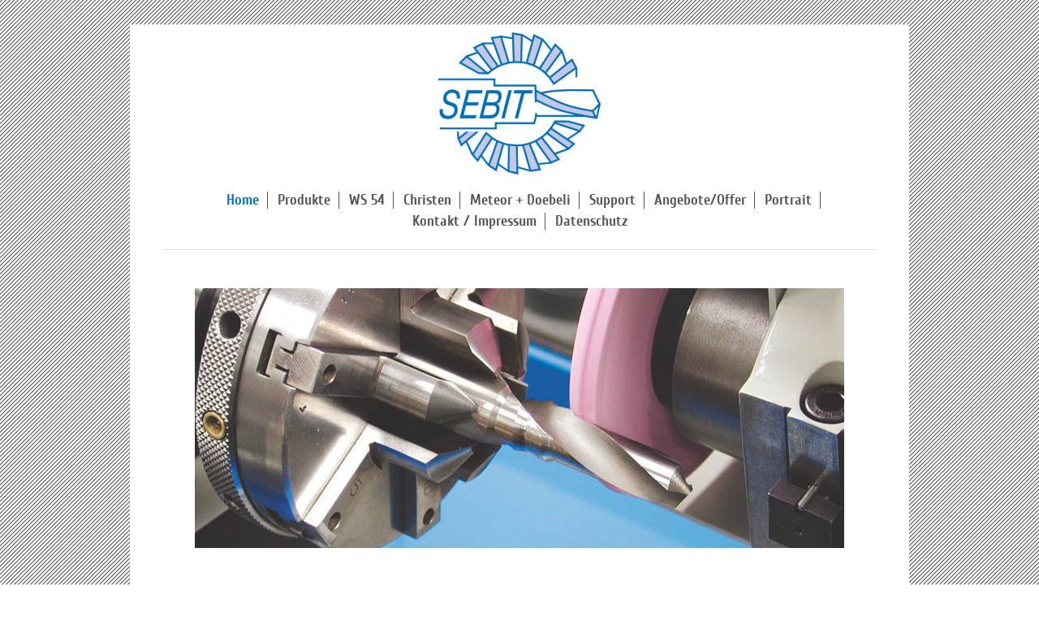

--- FILE ---
content_type: text/html; charset=UTF-8
request_url: http://www.sebit.de/
body_size: 4738
content:
<!DOCTYPE html>
<html lang="de"  ><head prefix="og: http://ogp.me/ns# fb: http://ogp.me/ns/fb# business: http://ogp.me/ns/business#">
    <meta http-equiv="Content-Type" content="text/html; charset=utf-8"/>
    <meta name="generator" content="IONOS MyWebsite"/>
        
    <link rel="dns-prefetch" href="//cdn.website-start.de/"/>
    <link rel="dns-prefetch" href="//103.mod.mywebsite-editor.com"/>
    <link rel="dns-prefetch" href="https://103.sb.mywebsite-editor.com/"/>
    <link rel="shortcut icon" href="//cdn.website-start.de/favicon.ico"/>
        <title>Seile &amp; Bitterling GmbH i.L. - Home</title>
    <style type="text/css">@media screen and (max-device-width: 1024px) {.diyw a.switchViewWeb {display: inline !important;}}</style>
    <style type="text/css">@media screen and (min-device-width: 1024px) {
            .mediumScreenDisabled { display:block }
            .smallScreenDisabled { display:block }
        }
        @media screen and (max-device-width: 1024px) { .mediumScreenDisabled { display:none } }
        @media screen and (max-device-width: 568px) { .smallScreenDisabled { display:none } }
                @media screen and (min-width: 1024px) {
            .mobilepreview .mediumScreenDisabled { display:block }
            .mobilepreview .smallScreenDisabled { display:block }
        }
        @media screen and (max-width: 1024px) { .mobilepreview .mediumScreenDisabled { display:none } }
        @media screen and (max-width: 568px) { .mobilepreview .smallScreenDisabled { display:none } }</style>
    <meta name="viewport" content="width=device-width, initial-scale=1, maximum-scale=1, minimal-ui"/>

<meta name="format-detection" content="telephone=no"/>
        <meta name="keywords" content="Angebot, Kompetenz, Beratung"/>
            <meta name="description" content="Sebit Seile u. Bitterling GmbH, Schorndorf"/>
            <meta name="robots" content="index,follow"/>
        <link href="//cdn.website-start.de/templates/2116/style.css?1758547156484" rel="stylesheet" type="text/css"/>
    <link href="http://www.sebit.de/s/style/theming.css?1706624882" rel="stylesheet" type="text/css"/>
    <link href="//cdn.website-start.de/app/cdn/min/group/web.css?1758547156484" rel="stylesheet" type="text/css"/>
<link href="//cdn.website-start.de/app/cdn/min/moduleserver/css/de_DE/common,shoppingbasket?1758547156484" rel="stylesheet" type="text/css"/>
    <link href="//cdn.website-start.de/app/cdn/min/group/mobilenavigation.css?1758547156484" rel="stylesheet" type="text/css"/>
    <link href="https://103.sb.mywebsite-editor.com/app/logstate2-css.php?site=825020856&amp;t=1761975432" rel="stylesheet" type="text/css"/>

<script type="text/javascript">
    /* <![CDATA[ */
var stagingMode = '';
    /* ]]> */
</script>
<script src="https://103.sb.mywebsite-editor.com/app/logstate-js.php?site=825020856&amp;t=1761975432"></script>

    <link href="//cdn.website-start.de/templates/2116/print.css?1758547156484" rel="stylesheet" media="print" type="text/css"/>
    <script type="text/javascript">
    /* <![CDATA[ */
    var systemurl = 'https://103.sb.mywebsite-editor.com/';
    var webPath = '/';
    var proxyName = '';
    var webServerName = 'www.sebit.de';
    var sslServerUrl = 'https://ssl.kundenserver.de/www.sebit.de';
    var nonSslServerUrl = 'http://www.sebit.de';
    var webserverProtocol = 'http://';
    var nghScriptsUrlPrefix = '//103.mod.mywebsite-editor.com';
    var sessionNamespace = 'DIY_SB';
    var jimdoData = {
        cdnUrl:  '//cdn.website-start.de/',
        messages: {
            lightBox: {
    image : 'Bild',
    of: 'von'
}

        },
        isTrial: 0,
        pageId: 1672500    };
    var script_basisID = "825020856";

    diy = window.diy || {};
    diy.web = diy.web || {};

        diy.web.jsBaseUrl = "//cdn.website-start.de/s/build/";

    diy.context = diy.context || {};
    diy.context.type = diy.context.type || 'web';
    /* ]]> */
</script>

<script type="text/javascript" src="//cdn.website-start.de/app/cdn/min/group/web.js?1758547156484" crossorigin="anonymous"></script><script type="text/javascript" src="//cdn.website-start.de/s/build/web.bundle.js?1758547156484" crossorigin="anonymous"></script><script type="text/javascript" src="//cdn.website-start.de/app/cdn/min/group/mobilenavigation.js?1758547156484" crossorigin="anonymous"></script><script src="//cdn.website-start.de/app/cdn/min/moduleserver/js/de_DE/common,shoppingbasket?1758547156484"></script>
<script type="text/javascript" src="https://cdn.website-start.de/proxy/apps/static/resource/dependencies/"></script><script type="text/javascript">
                    if (typeof require !== 'undefined') {
                        require.config({
                            waitSeconds : 10,
                            baseUrl : 'https://cdn.website-start.de/proxy/apps/static/js/'
                        });
                    }
                </script><script type="text/javascript" src="//cdn.website-start.de/app/cdn/min/group/pfcsupport.js?1758547156484" crossorigin="anonymous"></script>    <meta property="og:type" content="business.business"/>
    <meta property="og:url" content="http://www.sebit.de/"/>
    <meta property="og:title" content="Seile &amp; Bitterling GmbH i.L. - Home"/>
            <meta property="og:description" content="Sebit Seile u. Bitterling GmbH, Schorndorf"/>
                <meta property="og:image" content="http://www.sebit.de/s/misc/logo.jpg?t=1758942401"/>
        <meta property="business:contact_data:country_name" content="Deutschland"/>
    
    <meta property="business:contact_data:locality" content="Schorndorf"/>
    
    <meta property="business:contact_data:email" content="s.woerner@sebit.de"/>
    <meta property="business:contact_data:postal_code" content="73614"/>
    <meta property="business:contact_data:phone_number" content=" 07181 23024"/>
    
    
</head>


<body class="body diyBgActive  startpage cc-pagemode-default diyfeNoSidebar diy-market-de_DE" data-pageid="1672500" id="page-1672500">
    
    <div class="diyw">
        <!-- master-2 -->
<div class="diyweb">
	
<nav id="diyfeMobileNav" class="diyfeCA diyfeCA2" role="navigation">
    <a title="Navigation aufklappen/zuklappen">Navigation aufklappen/zuklappen</a>
    <ul class="mainNav1"><li class="current hasSubNavigation"><a data-page-id="1672500" href="http://www.sebit.de/" class="current level_1"><span>Home</span></a></li><li class=" hasSubNavigation"><a data-page-id="1827263" href="http://www.sebit.de/produkte/" class=" level_1"><span>Produkte</span></a></li><li class=" hasSubNavigation"><a data-page-id="1672527" href="http://www.sebit.de/ws-54/" class=" level_1"><span>WS 54</span></a><span class="diyfeDropDownSubOpener">&nbsp;</span><div class="diyfeDropDownSubList diyfeCA diyfeCA3"><ul class="mainNav2"><li class=" hasSubNavigation"><a data-page-id="1672967" href="http://www.sebit.de/ws-54/ws-54-zubehör/" class=" level_2"><span>WS 54 Zubehör</span></a></li><li class=" hasSubNavigation"><a data-page-id="1675763" href="http://www.sebit.de/ws-54/ws-54-attachement/" class=" level_2"><span>WS 54 Attachement</span></a></li></ul></div></li><li class=" hasSubNavigation"><a data-page-id="1672540" href="http://www.sebit.de/christen/" class=" level_1"><span>Christen</span></a><span class="diyfeDropDownSubOpener">&nbsp;</span><div class="diyfeDropDownSubList diyfeCA diyfeCA3"><ul class="mainNav2"><li class=" hasSubNavigation"><a data-page-id="1672968" href="http://www.sebit.de/christen/christen-zubehör/" class=" level_2"><span>Christen Zubehör</span></a></li><li class=" hasSubNavigation"><a data-page-id="1677570" href="http://www.sebit.de/christen/christen-attachement/" class=" level_2"><span>Christen Attachement</span></a></li></ul></div></li><li class=" hasSubNavigation"><a data-page-id="1672934" href="http://www.sebit.de/meteor-doebeli/" class=" level_1"><span>Meteor + Doebeli</span></a></li><li class=" hasSubNavigation"><a data-page-id="1827266" href="http://www.sebit.de/support/" class=" level_1"><span>Support</span></a></li><li class=" hasSubNavigation"><a data-page-id="1677140" href="http://www.sebit.de/angebote-offer/" class=" level_1"><span>Angebote/Offer</span></a></li><li class=" hasSubNavigation"><a data-page-id="1672932" href="http://www.sebit.de/portrait/" class=" level_1"><span>Portrait</span></a></li><li class=" hasSubNavigation"><a data-page-id="1672501" href="http://www.sebit.de/kontakt-impressum/" class=" level_1"><span>Kontakt / Impressum</span></a><span class="diyfeDropDownSubOpener">&nbsp;</span><div class="diyfeDropDownSubList diyfeCA diyfeCA3"><ul class="mainNav2"><li class=" hasSubNavigation"><a data-page-id="1672502" href="http://www.sebit.de/kontakt-impressum/impressum/" class=" level_2"><span>Impressum</span></a></li></ul></div></li><li class=" hasSubNavigation"><a data-page-id="1793155" href="http://www.sebit.de/datenschutz/" class=" level_1"><span>Datenschutz</span></a></li></ul></nav>
	<div class="diywebLogo">
		<div class="diywebLiveArea">
			<div class="diywebMainGutter">
				<div class="diyfeGE diyfeCA1">
						
    <style type="text/css" media="all">
        /* <![CDATA[ */
                .diyw #website-logo {
            text-align: center !important;
                        padding: 0px 0;
                    }
        
                /* ]]> */
    </style>

    <div id="website-logo">
            <a href="http://www.sebit.de/"><img class="website-logo-image" width="200" src="http://www.sebit.de/s/misc/logo.jpg?t=1758942402" alt=""/></a>

            
            </div>


				</div>
			</div>
		</div>
	</div>
	<div class="diywebNav diywebNavMain diywebNav1 diywebNavHorizontal">
		<div class="diywebLiveArea">
			<div class="diywebMainGutter">
				<div class="diyfeGE diyfeCA diyfeCA2">
					<div class="diywebGutter">
						<div class="webnavigation"><ul id="mainNav1" class="mainNav1"><li class="navTopItemGroup_1"><a data-page-id="1672500" href="http://www.sebit.de/" class="current level_1"><span>Home</span></a></li><li class="navTopItemGroup_2"><a data-page-id="1827263" href="http://www.sebit.de/produkte/" class="level_1"><span>Produkte</span></a></li><li class="navTopItemGroup_3"><a data-page-id="1672527" href="http://www.sebit.de/ws-54/" class="level_1"><span>WS 54</span></a></li><li class="navTopItemGroup_4"><a data-page-id="1672540" href="http://www.sebit.de/christen/" class="level_1"><span>Christen</span></a></li><li class="navTopItemGroup_5"><a data-page-id="1672934" href="http://www.sebit.de/meteor-doebeli/" class="level_1"><span>Meteor + Doebeli</span></a></li><li class="navTopItemGroup_6"><a data-page-id="1827266" href="http://www.sebit.de/support/" class="level_1"><span>Support</span></a></li><li class="navTopItemGroup_7"><a data-page-id="1677140" href="http://www.sebit.de/angebote-offer/" class="level_1"><span>Angebote/Offer</span></a></li><li class="navTopItemGroup_8"><a data-page-id="1672932" href="http://www.sebit.de/portrait/" class="level_1"><span>Portrait</span></a></li><li class="navTopItemGroup_9"><a data-page-id="1672501" href="http://www.sebit.de/kontakt-impressum/" class="level_1"><span>Kontakt / Impressum</span></a></li><li class="navTopItemGroup_10"><a data-page-id="1793155" href="http://www.sebit.de/datenschutz/" class="level_1"><span>Datenschutz</span></a></li></ul></div>
					</div>
				</div>
			</div>
		</div>
	</div>
	<div class="diywebContent">
		<div class="diywebLiveArea">
			<div class="diywebMainGutter">
			<div id="diywebAppContainer1st"></div>
				<div class="diyfeGridGroup diyfeCA diyfeCA1">
					<div class="diywebMain diyfeGE">
						<div class="diywebGutter">
							
        <div id="content_area">
        	<div id="content_start"></div>
        	
        
        <div id="matrix_2311554" class="sortable-matrix" data-matrixId="2311554"><div class="n module-type-gallery diyfeLiveArea "> <div class="ccgalerie slideshow clearover" id="slideshow-gallery-22632613" data-jsclass="GallerySlideshow" data-jsoptions="effect: 'slide',changeTime: 5000,maxHeight: '375px',navigation: false,startPaused: false">

    <div class="thumb_pro1">
    	<div class="innerthumbnail">
    		<a href="http://www.sebit.de/s/cc_images/cache_72636886.jpg" data-is-image="true" target="_blank">    			<img data-width="800" data-height="320" src="http://www.sebit.de/s/cc_images/thumb_72636886.jpg"/>
    		</a>    	</div>
    </div>
        <div class="thumb_pro1">
    	<div class="innerthumbnail">
    		<a href="http://www.sebit.de/s/cc_images/cache_72636887.jpg" data-is-image="true" target="_blank">    			<img data-width="800" data-height="320" src="http://www.sebit.de/s/cc_images/thumb_72636887.jpg"/>
    		</a>    	</div>
    </div>
        <div class="thumb_pro1">
    	<div class="innerthumbnail">
    		<a href="http://www.sebit.de/s/cc_images/cache_72636888.jpg" data-is-image="true" target="_blank">    			<img data-width="800" data-height="320" src="http://www.sebit.de/s/cc_images/thumb_72636888.jpg"/>
    		</a>    	</div>
    </div>
        <div class="thumb_pro1">
    	<div class="innerthumbnail">
    		<a href="http://www.sebit.de/s/cc_images/cache_72636889.jpg" data-is-image="true" target="_blank">    			<img data-width="800" data-height="320" src="http://www.sebit.de/s/cc_images/thumb_72636889.jpg"/>
    		</a>    	</div>
    </div>
        <div class="thumb_pro1">
    	<div class="innerthumbnail">
    		<a href="http://www.sebit.de/s/cc_images/cache_72636890.jpg" data-is-image="true" target="_blank">    			<img data-width="800" data-height="320" src="http://www.sebit.de/s/cc_images/thumb_72636890.jpg"/>
    		</a>    	</div>
    </div>
        <div class="thumb_pro1">
    	<div class="innerthumbnail">
    		<a href="http://www.sebit.de/s/cc_images/cache_72636891.jpg" data-is-image="true" target="_blank">    			<img data-width="800" data-height="320" src="http://www.sebit.de/s/cc_images/thumb_72636891.jpg"/>
    		</a>    	</div>
    </div>
    </div>
 </div><div class="n module-type-spacer diyfeLiveArea "> <div class="the-spacer id22632540" style="height: 24px;">
</div>
 </div><div class="n module-type-text diyfeLiveArea "> <h1 style="text-align: center;"> Seile &amp; Bitterling GmbH i.L.</h1>
<h2 style="text-align: center;">Werkzeugmaschinen · Service und Schulung</h2> </div><div class="n module-type-spacer diyfeLiveArea "> <div class="the-spacer id23019927" style="height: 40px;">
</div>
 </div><div class="n module-type-matrix diyfeLiveArea "> 

<div class="diyfeModGridGroup diyfeModGrid5 diyfeModGridStyleTeaser">
            <div class="diyfeModGridElement diyfeModGridCol20 diyfeModGridElement1st">
            <div class="diyfeModGridContent">
                <div id="matrix_2311589" class="sortable-matrix-child" data-matrixId="2311589"><div class="n module-type-imageSubtitle diyfeLiveArea "> <div class="clearover imageSubtitle" id="imageSubtitle-22614420">
    <div class="align-container align-right" style="max-width: 172px">
        <a class="imagewrapper" href="http://www.sebit.de/ws-54/">
            <img id="image_47760845" src="http://www.sebit.de/s/cc_images/cache_47760845.jpg?t=1452445315" alt="" style="max-width: 172px; height:auto"/>
        </a>

        
    </div>

</div>

<script type="text/javascript">
//<![CDATA[
jQuery(function($) {
    var $target = $('#imageSubtitle-22614420');

    if ($.fn.swipebox && Modernizr.touch) {
        $target
            .find('a[rel*="lightbox"]')
            .addClass('swipebox')
            .swipebox();
    } else {
        $target.tinyLightbox({
            item: 'a[rel*="lightbox"]',
            cycle: false,
            hideNavigation: true
        });
    }
});
//]]>
</script>
 </div><div class="n module-type-spacer diyfeLiveArea "> <div class="the-spacer id22632890" style="height: 15px;">
</div>
 </div><div class="n module-type-header diyfeLiveArea "> <h2><span class="diyfeDecoration">WS 54</span></h2> </div><div class="n module-type-text diyfeLiveArea "> <p style="text-align: center;">Universal Werkzeug-schleifmaschine WS 54</p> </div><div class="n module-type-spacer diyfeLiveArea "> <div class="the-spacer id22839966" style="height: 15px;">
</div>
 </div><div class="n module-type-text diyfeLiveArea "> <p style="text-align: center;"><em>Tool &amp; Cutter Grinding Machine WS 54</em></p> </div></div>            </div>
        </div>
            <div class="diyfeModGridElement diyfeModGridCol20 diyfeModGridElement2nd">
            <div class="diyfeModGridContent">
                <div id="matrix_2311590" class="sortable-matrix-child" data-matrixId="2311590"><div class="n module-type-imageSubtitle diyfeLiveArea "> <div class="clearover imageSubtitle" id="imageSubtitle-22614424">
    <div class="align-container align-center" style="max-width: 172px">
        <a class="imagewrapper" href="http://www.sebit.de/christen/">
            <img id="image_47579411" src="http://www.sebit.de/s/cc_images/cache_47579411.jpg?t=1451913563" alt="" style="max-width: 172px; height:auto"/>
        </a>

        
    </div>

</div>

<script type="text/javascript">
//<![CDATA[
jQuery(function($) {
    var $target = $('#imageSubtitle-22614424');

    if ($.fn.swipebox && Modernizr.touch) {
        $target
            .find('a[rel*="lightbox"]')
            .addClass('swipebox')
            .swipebox();
    } else {
        $target.tinyLightbox({
            item: 'a[rel*="lightbox"]',
            cycle: false,
            hideNavigation: true
        });
    }
});
//]]>
</script>
 </div><div class="n module-type-spacer diyfeLiveArea "> <div class="the-spacer id22632914" style="height: 15px;">
</div>
 </div><div class="n module-type-header diyfeLiveArea "> <h2><span class="diyfeDecoration">Christen</span></h2> </div><div class="n module-type-text diyfeLiveArea "> <p style="text-align: center;">Bohrer- und Werkzeug-schleifmaschinen</p> </div><div class="n module-type-spacer diyfeLiveArea "> <div class="the-spacer id22839978" style="height: 15px;">
</div>
 </div><div class="n module-type-text diyfeLiveArea "> <p style="text-align: center;"><em>Drill and Tool Grinding Machine</em></p> </div></div>            </div>
        </div>
            <div class="diyfeModGridElement diyfeModGridCol20 diyfeModGridElement3rd">
            <div class="diyfeModGridContent">
                <div id="matrix_2311591" class="sortable-matrix-child" data-matrixId="2311591"><div class="n module-type-imageSubtitle diyfeLiveArea "> <div class="clearover imageSubtitle imageFitWidth" id="imageSubtitle-22614427">
    <div class="align-container align-center" style="max-width: 176px">
        <a class="imagewrapper" href="http://www.sebit.de/meteor-doebeli/">
            <img id="image_47581059" src="http://www.sebit.de/s/cc_images/cache_47581059.jpg?t=1582112919" alt="" style="max-width: 176px; height:auto"/>
        </a>

        
    </div>

</div>

<script type="text/javascript">
//<![CDATA[
jQuery(function($) {
    var $target = $('#imageSubtitle-22614427');

    if ($.fn.swipebox && Modernizr.touch) {
        $target
            .find('a[rel*="lightbox"]')
            .addClass('swipebox')
            .swipebox();
    } else {
        $target.tinyLightbox({
            item: 'a[rel*="lightbox"]',
            cycle: false,
            hideNavigation: true
        });
    }
});
//]]>
</script>
 </div><div class="n module-type-spacer diyfeLiveArea "> <div class="the-spacer id22839188" style="height: 15px;">
</div>
 </div><div class="n module-type-header diyfeLiveArea "> <h2><span class="diyfeDecoration">Meteor &amp; Doebeli</span></h2> </div><div class="n module-type-text diyfeLiveArea "> <p style="text-align: center;">Das Vertriebsprogramm für jede Anforderung</p> </div><div class="n module-type-spacer diyfeLiveArea "> <div class="the-spacer id22840077" style="height: 15px;">
</div>
 </div><div class="n module-type-text diyfeLiveArea "> <p style="text-align: center;"><em>Our sales programm for various requirements.</em></p> </div></div>            </div>
        </div>
            <div class="diyfeModGridElement diyfeModGridCol20 diyfeModGridElement4th">
            <div class="diyfeModGridContent">
                <div id="matrix_2311592" class="sortable-matrix-child" data-matrixId="2311592"><div class="n module-type-imageSubtitle diyfeLiveArea "> <div class="clearover imageSubtitle" id="imageSubtitle-22614430">
    <div class="align-container align-center" style="max-width: 171px">
        <a class="imagewrapper" href="http://www.sebit.de/support/">
            <img id="image_72421850" src="http://www.sebit.de/s/cc_images/cache_72421850.png?t=1600249027" alt="" style="max-width: 171px; height:auto"/>
        </a>

        
    </div>

</div>

<script type="text/javascript">
//<![CDATA[
jQuery(function($) {
    var $target = $('#imageSubtitle-22614430');

    if ($.fn.swipebox && Modernizr.touch) {
        $target
            .find('a[rel*="lightbox"]')
            .addClass('swipebox')
            .swipebox();
    } else {
        $target.tinyLightbox({
            item: 'a[rel*="lightbox"]',
            cycle: false,
            hideNavigation: true
        });
    }
});
//]]>
</script>
 </div><div class="n module-type-spacer diyfeLiveArea "> <div class="the-spacer id22839202" style="height: 15px;">
</div>
 </div><div class="n module-type-header diyfeLiveArea "> <h2><span class="diyfeDecoration">Support</span></h2> </div><div class="n module-type-text diyfeLiveArea "> <p style="text-align: center;">Ersatz- und Verschleißteile</p> </div><div class="n module-type-spacer diyfeLiveArea "> <div class="the-spacer id22840221" style="height: 15px;">
</div>
 </div><div class="n module-type-text diyfeLiveArea "> <p style="text-align: center;"><em>Spare and wearing parts</em></p> </div></div>            </div>
        </div>
            <div class="diyfeModGridElement diyfeModGridCol20 diyfeModGridElement5th">
            <div class="diyfeModGridContent">
                <div id="matrix_2311593" class="sortable-matrix-child" data-matrixId="2311593"><div class="n module-type-imageSubtitle diyfeLiveArea "> <div class="clearover imageSubtitle imageFitWidth" id="imageSubtitle-22839120">
    <div class="align-container align-left" style="max-width: 176px">
        <a class="imagewrapper" href="http://www.sebit.de/angebote-offer/">
            <img id="image_47721215" src="http://www.sebit.de/s/cc_images/cache_47721215.png?t=1582112616" alt="" style="max-width: 176px; height:auto"/>
        </a>

        
    </div>

</div>

<script type="text/javascript">
//<![CDATA[
jQuery(function($) {
    var $target = $('#imageSubtitle-22839120');

    if ($.fn.swipebox && Modernizr.touch) {
        $target
            .find('a[rel*="lightbox"]')
            .addClass('swipebox')
            .swipebox();
    } else {
        $target.tinyLightbox({
            item: 'a[rel*="lightbox"]',
            cycle: false,
            hideNavigation: true
        });
    }
});
//]]>
</script>
 </div><div class="n module-type-spacer diyfeLiveArea "> <div class="the-spacer id22839425" style="height: 15px;">
</div>
 </div><div class="n module-type-header diyfeLiveArea "> <h2><span class="diyfeDecoration">Angebote/Offer</span></h2> </div><div class="n module-type-text diyfeLiveArea "> <p style="text-align: center;">Angebote: Neu- und Gebrauchtmaschinen</p> </div><div class="n module-type-spacer diyfeLiveArea "> <div class="the-spacer id22840414" style="height: 15px;">
</div>
 </div><div class="n module-type-text diyfeLiveArea "> <p style="text-align: center;"><em>Offer: New and used machines</em></p> </div></div>            </div>
        </div>
        <div style="clear: both;"></div>
</div>
 </div><div class="n module-type-spacer diyfeLiveArea "> <div class="the-spacer id22839249" style="height: 24px;">
</div>
 </div><div class="n module-type-hr diyfeLiveArea "> <div style="padding: 0px 0px">
    <div class="hr"></div>
</div>
 </div></div>
        
        
        </div>
						</div>
					</div>
					<div class="diywebSecondary diyfeGE diyfeCA diyfeCA3">
						<div class="diywebNav diywebNav23 diywebHideOnSmall">
							<div class="diyfeGE">
								<div class="diywebGutter">
									<div class="webnavigation"></div>
								</div>
							</div>
						</div>
						<div class="diywebSidebar">
							<div class="diyfeGE">
								<div class="diywebGutter">
									
								</div>
							</div>
						</div>
					</div>
				</div>
			</div>
		</div>
	</div>
	<div class="diywebFooter">
		<div class="diywebLiveArea">
			<div class="diywebMainGutter">
				<div class="diyfeGE diyfeCA diyfeCA4">
					<div class="diywebGutter">
						<div class="webnavigation"></div>
						<div id="contentfooter">
    <div class="leftrow">
                        <a rel="nofollow" href="javascript:window.print();">
                    <img class="inline" height="14" width="18" src="//cdn.website-start.de/s/img/cc/printer.gif" alt=""/>
                    Druckversion                </a> <span class="footer-separator">|</span>
                <a href="http://www.sebit.de/sitemap/">Sitemap</a>
                        <br/> © Seile &amp; Bitterling GmbH i.L.
            </div>
    <script type="text/javascript">
        window.diy.ux.Captcha.locales = {
            generateNewCode: 'Neuen Code generieren',
            enterCode: 'Bitte geben Sie den Code ein'
        };
        window.diy.ux.Cap2.locales = {
            generateNewCode: 'Neuen Code generieren',
            enterCode: 'Bitte geben Sie den Code ein'
        };
    </script>
    <div class="rightrow">
                <p><a class="diyw switchViewWeb" href="javascript:switchView('desktop');">Webansicht</a><a class="diyw switchViewMobile" href="javascript:switchView('mobile');">Mobile-Ansicht</a></p>
                <span class="loggedin">
            <a rel="nofollow" id="logout" href="https://103.sb.mywebsite-editor.com/app/cms/logout.php">Logout</a> <span class="footer-separator">|</span>
            <a rel="nofollow" id="edit" href="https://103.sb.mywebsite-editor.com/app/825020856/1672500/">Seite bearbeiten</a>
        </span>
    </div>
</div>


					</div>
				</div>
			</div>
		</div>
	</div>
</div>
    </div>

    
    </body>


<!-- rendered at Sat, 27 Sep 2025 05:06:42 +0200 -->
</html>
